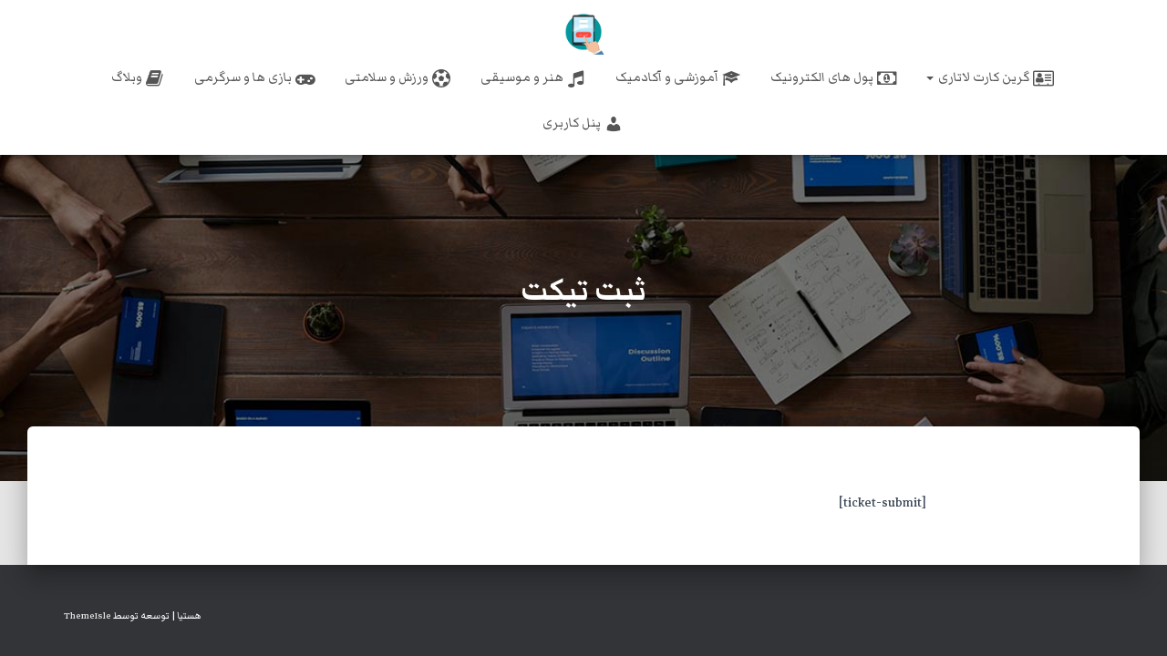

--- FILE ---
content_type: text/html; charset=UTF-8
request_url: https://sabte-nam.com/%D8%AB%D8%A8%D8%AA-%D8%AA%DB%8C%DA%A9%D8%AA/
body_size: 10406
content:
<!DOCTYPE html>
<html dir="rtl" lang="fa-IR">

<head>
	<meta charset='UTF-8'>
	<meta name="viewport" content="width=device-width, initial-scale=1">
	<link rel="profile" href="https://gmpg.org/xfn/11">
		<meta name='robots' content='index, follow, max-image-preview:large, max-snippet:-1, max-video-preview:-1' />
	<style>img:is([sizes="auto" i], [sizes^="auto," i]) { contain-intrinsic-size: 3000px 1500px }</style>
	
	<!-- This site is optimized with the Yoast SEO plugin v26.4 - https://yoast.com/wordpress/plugins/seo/ -->
	<title>ثبت تیکت - ثبت نام دات کام</title>
	<link rel="canonical" href="https://sabte-nam.com/ثبت-تیکت/" />
	<meta property="og:locale" content="fa_IR" />
	<meta property="og:type" content="article" />
	<meta property="og:title" content="ثبت تیکت - ثبت نام دات کام" />
	<meta property="og:description" content="[ticket-submit]" />
	<meta property="og:url" content="https://sabte-nam.com/ثبت-تیکت/" />
	<meta property="og:site_name" content="ثبت نام دات کام" />
	<meta property="article:modified_time" content="2020-09-16T11:07:18+00:00" />
	<meta property="og:image" content="https://sabte-nam.com/wp-content/uploads/2020/09/HelpTicketSabte-nam.jpg" />
	<meta property="og:image:width" content="1200" />
	<meta property="og:image:height" content="801" />
	<meta property="og:image:type" content="image/jpeg" />
	<meta name="twitter:card" content="summary_large_image" />
	<script type="application/ld+json" class="yoast-schema-graph">{"@context":"https://schema.org","@graph":[{"@type":"WebPage","@id":"https://sabte-nam.com/%d8%ab%d8%a8%d8%aa-%d8%aa%db%8c%da%a9%d8%aa/","url":"https://sabte-nam.com/%d8%ab%d8%a8%d8%aa-%d8%aa%db%8c%da%a9%d8%aa/","name":"ثبت تیکت - ثبت نام دات کام","isPartOf":{"@id":"https://sabte-nam.com/#website"},"primaryImageOfPage":{"@id":"https://sabte-nam.com/%d8%ab%d8%a8%d8%aa-%d8%aa%db%8c%da%a9%d8%aa/#primaryimage"},"image":{"@id":"https://sabte-nam.com/%d8%ab%d8%a8%d8%aa-%d8%aa%db%8c%da%a9%d8%aa/#primaryimage"},"thumbnailUrl":"https://sabte-nam.com/wp-content/uploads/2020/09/HelpTicketSabte-nam.jpg","datePublished":"2020-08-26T10:10:54+00:00","dateModified":"2020-09-16T11:07:18+00:00","breadcrumb":{"@id":"https://sabte-nam.com/%d8%ab%d8%a8%d8%aa-%d8%aa%db%8c%da%a9%d8%aa/#breadcrumb"},"inLanguage":"fa-IR","potentialAction":[{"@type":"ReadAction","target":["https://sabte-nam.com/%d8%ab%d8%a8%d8%aa-%d8%aa%db%8c%da%a9%d8%aa/"]}]},{"@type":"ImageObject","inLanguage":"fa-IR","@id":"https://sabte-nam.com/%d8%ab%d8%a8%d8%aa-%d8%aa%db%8c%da%a9%d8%aa/#primaryimage","url":"https://sabte-nam.com/wp-content/uploads/2020/09/HelpTicketSabte-nam.jpg","contentUrl":"https://sabte-nam.com/wp-content/uploads/2020/09/HelpTicketSabte-nam.jpg","width":1200,"height":801},{"@type":"BreadcrumbList","@id":"https://sabte-nam.com/%d8%ab%d8%a8%d8%aa-%d8%aa%db%8c%da%a9%d8%aa/#breadcrumb","itemListElement":[{"@type":"ListItem","position":1,"name":"خانه","item":"https://sabte-nam.com/"},{"@type":"ListItem","position":2,"name":"ثبت تیکت"}]},{"@type":"WebSite","@id":"https://sabte-nam.com/#website","url":"https://sabte-nam.com/","name":"ثبت نام دات کام","description":"","publisher":{"@id":"https://sabte-nam.com/#organization"},"potentialAction":[{"@type":"SearchAction","target":{"@type":"EntryPoint","urlTemplate":"https://sabte-nam.com/?s={search_term_string}"},"query-input":{"@type":"PropertyValueSpecification","valueRequired":true,"valueName":"search_term_string"}}],"inLanguage":"fa-IR"},{"@type":"Organization","@id":"https://sabte-nam.com/#organization","name":"ثبت نام دات کام","url":"https://sabte-nam.com/","logo":{"@type":"ImageObject","inLanguage":"fa-IR","@id":"https://sabte-nam.com/#/schema/logo/image/","url":"https://sabte-nam.com/wp-content/uploads/2020/07/01-Main-Logo.png","contentUrl":"https://sabte-nam.com/wp-content/uploads/2020/07/01-Main-Logo.png","width":500,"height":500,"caption":"ثبت نام دات کام"},"image":{"@id":"https://sabte-nam.com/#/schema/logo/image/"}}]}</script>
	<!-- / Yoast SEO plugin. -->


<link rel='dns-prefetch' href='//maxcdn.bootstrapcdn.com' />
<link rel='dns-prefetch' href='//fonts.googleapis.com' />
<link rel="alternate" type="application/rss+xml" title="ثبت نام دات کام &raquo; خوراک" href="https://sabte-nam.com/feed/" />
<link rel="alternate" type="application/rss+xml" title="ثبت نام دات کام &raquo; خوراک دیدگاه‌ها" href="https://sabte-nam.com/comments/feed/" />
<link rel='stylesheet' id='wp-block-library-rtl-css' href='https://sabte-nam.com/wp-includes/css/dist/block-library/style-rtl.min.css' type='text/css' media='all' />
<style id='classic-theme-styles-inline-css' type='text/css'>
/*! This file is auto-generated */
.wp-block-button__link{color:#fff;background-color:#32373c;border-radius:9999px;box-shadow:none;text-decoration:none;padding:calc(.667em + 2px) calc(1.333em + 2px);font-size:1.125em}.wp-block-file__button{background:#32373c;color:#fff;text-decoration:none}
</style>
<style id='global-styles-inline-css' type='text/css'>
:root{--wp--preset--aspect-ratio--square: 1;--wp--preset--aspect-ratio--4-3: 4/3;--wp--preset--aspect-ratio--3-4: 3/4;--wp--preset--aspect-ratio--3-2: 3/2;--wp--preset--aspect-ratio--2-3: 2/3;--wp--preset--aspect-ratio--16-9: 16/9;--wp--preset--aspect-ratio--9-16: 9/16;--wp--preset--color--black: #000000;--wp--preset--color--cyan-bluish-gray: #abb8c3;--wp--preset--color--white: #ffffff;--wp--preset--color--pale-pink: #f78da7;--wp--preset--color--vivid-red: #cf2e2e;--wp--preset--color--luminous-vivid-orange: #ff6900;--wp--preset--color--luminous-vivid-amber: #fcb900;--wp--preset--color--light-green-cyan: #7bdcb5;--wp--preset--color--vivid-green-cyan: #00d084;--wp--preset--color--pale-cyan-blue: #8ed1fc;--wp--preset--color--vivid-cyan-blue: #0693e3;--wp--preset--color--vivid-purple: #9b51e0;--wp--preset--color--accent: #03989e;--wp--preset--color--background-color: #e5e5e5;--wp--preset--color--header-gradient: #a81d84;--wp--preset--gradient--vivid-cyan-blue-to-vivid-purple: linear-gradient(135deg,rgba(6,147,227,1) 0%,rgb(155,81,224) 100%);--wp--preset--gradient--light-green-cyan-to-vivid-green-cyan: linear-gradient(135deg,rgb(122,220,180) 0%,rgb(0,208,130) 100%);--wp--preset--gradient--luminous-vivid-amber-to-luminous-vivid-orange: linear-gradient(135deg,rgba(252,185,0,1) 0%,rgba(255,105,0,1) 100%);--wp--preset--gradient--luminous-vivid-orange-to-vivid-red: linear-gradient(135deg,rgba(255,105,0,1) 0%,rgb(207,46,46) 100%);--wp--preset--gradient--very-light-gray-to-cyan-bluish-gray: linear-gradient(135deg,rgb(238,238,238) 0%,rgb(169,184,195) 100%);--wp--preset--gradient--cool-to-warm-spectrum: linear-gradient(135deg,rgb(74,234,220) 0%,rgb(151,120,209) 20%,rgb(207,42,186) 40%,rgb(238,44,130) 60%,rgb(251,105,98) 80%,rgb(254,248,76) 100%);--wp--preset--gradient--blush-light-purple: linear-gradient(135deg,rgb(255,206,236) 0%,rgb(152,150,240) 100%);--wp--preset--gradient--blush-bordeaux: linear-gradient(135deg,rgb(254,205,165) 0%,rgb(254,45,45) 50%,rgb(107,0,62) 100%);--wp--preset--gradient--luminous-dusk: linear-gradient(135deg,rgb(255,203,112) 0%,rgb(199,81,192) 50%,rgb(65,88,208) 100%);--wp--preset--gradient--pale-ocean: linear-gradient(135deg,rgb(255,245,203) 0%,rgb(182,227,212) 50%,rgb(51,167,181) 100%);--wp--preset--gradient--electric-grass: linear-gradient(135deg,rgb(202,248,128) 0%,rgb(113,206,126) 100%);--wp--preset--gradient--midnight: linear-gradient(135deg,rgb(2,3,129) 0%,rgb(40,116,252) 100%);--wp--preset--font-size--small: 13px;--wp--preset--font-size--medium: 20px;--wp--preset--font-size--large: 36px;--wp--preset--font-size--x-large: 42px;--wp--preset--spacing--20: 0.44rem;--wp--preset--spacing--30: 0.67rem;--wp--preset--spacing--40: 1rem;--wp--preset--spacing--50: 1.5rem;--wp--preset--spacing--60: 2.25rem;--wp--preset--spacing--70: 3.38rem;--wp--preset--spacing--80: 5.06rem;--wp--preset--shadow--natural: 6px 6px 9px rgba(0, 0, 0, 0.2);--wp--preset--shadow--deep: 12px 12px 50px rgba(0, 0, 0, 0.4);--wp--preset--shadow--sharp: 6px 6px 0px rgba(0, 0, 0, 0.2);--wp--preset--shadow--outlined: 6px 6px 0px -3px rgba(255, 255, 255, 1), 6px 6px rgba(0, 0, 0, 1);--wp--preset--shadow--crisp: 6px 6px 0px rgba(0, 0, 0, 1);}:root :where(.is-layout-flow) > :first-child{margin-block-start: 0;}:root :where(.is-layout-flow) > :last-child{margin-block-end: 0;}:root :where(.is-layout-flow) > *{margin-block-start: 24px;margin-block-end: 0;}:root :where(.is-layout-constrained) > :first-child{margin-block-start: 0;}:root :where(.is-layout-constrained) > :last-child{margin-block-end: 0;}:root :where(.is-layout-constrained) > *{margin-block-start: 24px;margin-block-end: 0;}:root :where(.is-layout-flex){gap: 24px;}:root :where(.is-layout-grid){gap: 24px;}body .is-layout-flex{display: flex;}.is-layout-flex{flex-wrap: wrap;align-items: center;}.is-layout-flex > :is(*, div){margin: 0;}body .is-layout-grid{display: grid;}.is-layout-grid > :is(*, div){margin: 0;}.has-black-color{color: var(--wp--preset--color--black) !important;}.has-cyan-bluish-gray-color{color: var(--wp--preset--color--cyan-bluish-gray) !important;}.has-white-color{color: var(--wp--preset--color--white) !important;}.has-pale-pink-color{color: var(--wp--preset--color--pale-pink) !important;}.has-vivid-red-color{color: var(--wp--preset--color--vivid-red) !important;}.has-luminous-vivid-orange-color{color: var(--wp--preset--color--luminous-vivid-orange) !important;}.has-luminous-vivid-amber-color{color: var(--wp--preset--color--luminous-vivid-amber) !important;}.has-light-green-cyan-color{color: var(--wp--preset--color--light-green-cyan) !important;}.has-vivid-green-cyan-color{color: var(--wp--preset--color--vivid-green-cyan) !important;}.has-pale-cyan-blue-color{color: var(--wp--preset--color--pale-cyan-blue) !important;}.has-vivid-cyan-blue-color{color: var(--wp--preset--color--vivid-cyan-blue) !important;}.has-vivid-purple-color{color: var(--wp--preset--color--vivid-purple) !important;}.has-accent-color{color: var(--wp--preset--color--accent) !important;}.has-background-color-color{color: var(--wp--preset--color--background-color) !important;}.has-header-gradient-color{color: var(--wp--preset--color--header-gradient) !important;}.has-black-background-color{background-color: var(--wp--preset--color--black) !important;}.has-cyan-bluish-gray-background-color{background-color: var(--wp--preset--color--cyan-bluish-gray) !important;}.has-white-background-color{background-color: var(--wp--preset--color--white) !important;}.has-pale-pink-background-color{background-color: var(--wp--preset--color--pale-pink) !important;}.has-vivid-red-background-color{background-color: var(--wp--preset--color--vivid-red) !important;}.has-luminous-vivid-orange-background-color{background-color: var(--wp--preset--color--luminous-vivid-orange) !important;}.has-luminous-vivid-amber-background-color{background-color: var(--wp--preset--color--luminous-vivid-amber) !important;}.has-light-green-cyan-background-color{background-color: var(--wp--preset--color--light-green-cyan) !important;}.has-vivid-green-cyan-background-color{background-color: var(--wp--preset--color--vivid-green-cyan) !important;}.has-pale-cyan-blue-background-color{background-color: var(--wp--preset--color--pale-cyan-blue) !important;}.has-vivid-cyan-blue-background-color{background-color: var(--wp--preset--color--vivid-cyan-blue) !important;}.has-vivid-purple-background-color{background-color: var(--wp--preset--color--vivid-purple) !important;}.has-accent-background-color{background-color: var(--wp--preset--color--accent) !important;}.has-background-color-background-color{background-color: var(--wp--preset--color--background-color) !important;}.has-header-gradient-background-color{background-color: var(--wp--preset--color--header-gradient) !important;}.has-black-border-color{border-color: var(--wp--preset--color--black) !important;}.has-cyan-bluish-gray-border-color{border-color: var(--wp--preset--color--cyan-bluish-gray) !important;}.has-white-border-color{border-color: var(--wp--preset--color--white) !important;}.has-pale-pink-border-color{border-color: var(--wp--preset--color--pale-pink) !important;}.has-vivid-red-border-color{border-color: var(--wp--preset--color--vivid-red) !important;}.has-luminous-vivid-orange-border-color{border-color: var(--wp--preset--color--luminous-vivid-orange) !important;}.has-luminous-vivid-amber-border-color{border-color: var(--wp--preset--color--luminous-vivid-amber) !important;}.has-light-green-cyan-border-color{border-color: var(--wp--preset--color--light-green-cyan) !important;}.has-vivid-green-cyan-border-color{border-color: var(--wp--preset--color--vivid-green-cyan) !important;}.has-pale-cyan-blue-border-color{border-color: var(--wp--preset--color--pale-cyan-blue) !important;}.has-vivid-cyan-blue-border-color{border-color: var(--wp--preset--color--vivid-cyan-blue) !important;}.has-vivid-purple-border-color{border-color: var(--wp--preset--color--vivid-purple) !important;}.has-accent-border-color{border-color: var(--wp--preset--color--accent) !important;}.has-background-color-border-color{border-color: var(--wp--preset--color--background-color) !important;}.has-header-gradient-border-color{border-color: var(--wp--preset--color--header-gradient) !important;}.has-vivid-cyan-blue-to-vivid-purple-gradient-background{background: var(--wp--preset--gradient--vivid-cyan-blue-to-vivid-purple) !important;}.has-light-green-cyan-to-vivid-green-cyan-gradient-background{background: var(--wp--preset--gradient--light-green-cyan-to-vivid-green-cyan) !important;}.has-luminous-vivid-amber-to-luminous-vivid-orange-gradient-background{background: var(--wp--preset--gradient--luminous-vivid-amber-to-luminous-vivid-orange) !important;}.has-luminous-vivid-orange-to-vivid-red-gradient-background{background: var(--wp--preset--gradient--luminous-vivid-orange-to-vivid-red) !important;}.has-very-light-gray-to-cyan-bluish-gray-gradient-background{background: var(--wp--preset--gradient--very-light-gray-to-cyan-bluish-gray) !important;}.has-cool-to-warm-spectrum-gradient-background{background: var(--wp--preset--gradient--cool-to-warm-spectrum) !important;}.has-blush-light-purple-gradient-background{background: var(--wp--preset--gradient--blush-light-purple) !important;}.has-blush-bordeaux-gradient-background{background: var(--wp--preset--gradient--blush-bordeaux) !important;}.has-luminous-dusk-gradient-background{background: var(--wp--preset--gradient--luminous-dusk) !important;}.has-pale-ocean-gradient-background{background: var(--wp--preset--gradient--pale-ocean) !important;}.has-electric-grass-gradient-background{background: var(--wp--preset--gradient--electric-grass) !important;}.has-midnight-gradient-background{background: var(--wp--preset--gradient--midnight) !important;}.has-small-font-size{font-size: var(--wp--preset--font-size--small) !important;}.has-medium-font-size{font-size: var(--wp--preset--font-size--medium) !important;}.has-large-font-size{font-size: var(--wp--preset--font-size--large) !important;}.has-x-large-font-size{font-size: var(--wp--preset--font-size--x-large) !important;}
:root :where(.wp-block-pullquote){font-size: 1.5em;line-height: 1.6;}
</style>
<link rel='stylesheet' id='hestia-clients-bar-css' href='https://sabte-nam.com/wp-content/plugins/themeisle-companion/obfx_modules/companion-legacy/assets/css/hestia/clients-bar.css' type='text/css' media='all' />
<link rel='stylesheet' id='dashicons-css' href='https://sabte-nam.com/wp-includes/css/dashicons.min.css' type='text/css' media='all' />
<link rel='stylesheet' id='obfx-module-pub-css-menu-icons-0-css' href='https://maxcdn.bootstrapcdn.com/font-awesome/4.7.0/css/font-awesome.min.css' type='text/css' media='all' />
<link rel='stylesheet' id='obfx-module-pub-css-menu-icons-1-css' href='https://sabte-nam.com/wp-content/plugins/themeisle-companion/obfx_modules/menu-icons/css/public.css' type='text/css' media='all' />
<link rel='stylesheet' id='bootstrap-rtl-css' href='https://sabte-nam.com/wp-content/themes/hestia/assets/bootstrap/css/bootstrap-rtl.min.css' type='text/css' media='all' />
<link rel='stylesheet' id='hestia-font-sizes-css' href='https://sabte-nam.com/wp-content/themes/hestia/assets/css/font-sizes.min.css' type='text/css' media='all' />
<link rel='stylesheet' id='hestia_style-rtl-css' href='https://sabte-nam.com/wp-content/themes/hestia/style-rtl.min.css' type='text/css' media='all' />
<style id='hestia_style-inline-css' type='text/css'>
div.wpforms-container .wpforms-form input[type=date],div.wpforms-container .wpforms-form input[type=datetime],div.wpforms-container .wpforms-form input[type=datetime-local],div.wpforms-container .wpforms-form input[type=email],div.wpforms-container .wpforms-form input[type=month],div.wpforms-container .wpforms-form input[type=number],div.wpforms-container .wpforms-form input[type=password],div.wpforms-container .wpforms-form input[type=range],div.wpforms-container .wpforms-form input[type=search],div.wpforms-container .wpforms-form input[type=tel],div.wpforms-container .wpforms-form input[type=text],div.wpforms-container .wpforms-form input[type=time],div.wpforms-container .wpforms-form input[type=url],div.wpforms-container .wpforms-form input[type=week],div.wpforms-container .wpforms-form select,div.wpforms-container .wpforms-form textarea,.nf-form-cont input:not([type=button]),div.wpforms-container .wpforms-form .form-group.is-focused .form-control{box-shadow:none}div.wpforms-container .wpforms-form input[type=date],div.wpforms-container .wpforms-form input[type=datetime],div.wpforms-container .wpforms-form input[type=datetime-local],div.wpforms-container .wpforms-form input[type=email],div.wpforms-container .wpforms-form input[type=month],div.wpforms-container .wpforms-form input[type=number],div.wpforms-container .wpforms-form input[type=password],div.wpforms-container .wpforms-form input[type=range],div.wpforms-container .wpforms-form input[type=search],div.wpforms-container .wpforms-form input[type=tel],div.wpforms-container .wpforms-form input[type=text],div.wpforms-container .wpforms-form input[type=time],div.wpforms-container .wpforms-form input[type=url],div.wpforms-container .wpforms-form input[type=week],div.wpforms-container .wpforms-form select,div.wpforms-container .wpforms-form textarea,.nf-form-cont input:not([type=button]){background-image:linear-gradient(#9c27b0,#9c27b0),linear-gradient(#d2d2d2,#d2d2d2);float:none;border:0;border-radius:0;background-color:transparent;background-repeat:no-repeat;background-position:center bottom,center calc(100% - 1px);background-size:0 2px,100% 1px;font-weight:400;transition:background 0s ease-out}div.wpforms-container .wpforms-form .form-group.is-focused .form-control{outline:none;background-size:100% 2px,100% 1px;transition-duration:0.3s}div.wpforms-container .wpforms-form input[type=date].form-control,div.wpforms-container .wpforms-form input[type=datetime].form-control,div.wpforms-container .wpforms-form input[type=datetime-local].form-control,div.wpforms-container .wpforms-form input[type=email].form-control,div.wpforms-container .wpforms-form input[type=month].form-control,div.wpforms-container .wpforms-form input[type=number].form-control,div.wpforms-container .wpforms-form input[type=password].form-control,div.wpforms-container .wpforms-form input[type=range].form-control,div.wpforms-container .wpforms-form input[type=search].form-control,div.wpforms-container .wpforms-form input[type=tel].form-control,div.wpforms-container .wpforms-form input[type=text].form-control,div.wpforms-container .wpforms-form input[type=time].form-control,div.wpforms-container .wpforms-form input[type=url].form-control,div.wpforms-container .wpforms-form input[type=week].form-control,div.wpforms-container .wpforms-form select.form-control,div.wpforms-container .wpforms-form textarea.form-control{border:none;padding:7px 0;font-size:14px}div.wpforms-container .wpforms-form .wpforms-field-select select{border-radius:3px}div.wpforms-container .wpforms-form .wpforms-field-number input[type=number]{background-image:none;border-radius:3px}div.wpforms-container .wpforms-form button[type=submit].wpforms-submit,div.wpforms-container .wpforms-form button[type=submit].wpforms-submit:hover{color:#fff;border:none}.home div.wpforms-container-full .wpforms-form{margin-right:15px;margin-left:15px}div.wpforms-container-full .wpforms-form .wpforms-field{padding:0 0 24px 0 !important}div.wpforms-container-full .wpforms-form .wpforms-submit-container{text-align:left}div.wpforms-container-full .wpforms-form .wpforms-submit-container button{text-transform:uppercase}div.wpforms-container-full .wpforms-form textarea{border:none !important}div.wpforms-container-full .wpforms-form textarea:focus{border-width:0 !important}.home div.wpforms-container .wpforms-form textarea{background-image:linear-gradient(#9c27b0,#9c27b0),linear-gradient(#d2d2d2,#d2d2d2);background-color:transparent;background-repeat:no-repeat;background-position:center bottom,center calc(100% - 1px);background-size:0 2px,100% 1px}@media only screen and(max-width:768px){.wpforms-container-full .wpforms-form .wpforms-one-half,.wpforms-container-full .wpforms-form button{width:100% !important;margin-right:0 !important}.wpforms-container-full .wpforms-form .wpforms-submit-container{text-align:center}}div.wpforms-container .wpforms-form input:focus,div.wpforms-container .wpforms-form select:focus{border:none}
.hestia-top-bar,.hestia-top-bar .widget.widget_shopping_cart .cart_list{background-color:#363537}.hestia-top-bar .widget .label-floating input[type=search]:-webkit-autofill{-webkit-box-shadow:inset 0 0 0 9999px #363537}.hestia-top-bar,.hestia-top-bar .widget .label-floating input[type=search],.hestia-top-bar .widget.widget_search form.form-group:before,.hestia-top-bar .widget.widget_product_search form.form-group:before,.hestia-top-bar .widget.widget_shopping_cart:before{color:#fff}.hestia-top-bar .widget .label-floating input[type=search]{-webkit-text-fill-color:#fff !important}.hestia-top-bar div.widget.widget_shopping_cart:before,.hestia-top-bar .widget.widget_product_search form.form-group:before,.hestia-top-bar .widget.widget_search form.form-group:before{background-color:#fff}.hestia-top-bar a,.hestia-top-bar .top-bar-nav li a{color:#fff}.hestia-top-bar ul li a[href*="mailto:"]:before,.hestia-top-bar ul li a[href*="tel:"]:before{background-color:#fff}.hestia-top-bar a:hover,.hestia-top-bar .top-bar-nav li a:hover{color:#eee}.hestia-top-bar ul li:hover a[href*="mailto:"]:before,.hestia-top-bar ul li:hover a[href*="tel:"]:before{background-color:#eee}
footer.footer.footer-black{background:#323437}footer.footer.footer-black.footer-big{color:#fff}footer.footer.footer-black a{color:#fff}footer.footer.footer-black hr{border-color:#5e5e5e}.footer-big p,.widget,.widget code,.widget pre{color:#5e5e5e}
:root{--hestia-primary-color:#03989e}a,.navbar .dropdown-menu li:hover>a,.navbar .dropdown-menu li:focus>a,.navbar .dropdown-menu li:active>a,.navbar .navbar-nav>li .dropdown-menu li:hover>a,body:not(.home) .navbar-default .navbar-nav>.active:not(.btn)>a,body:not(.home) .navbar-default .navbar-nav>.active:not(.btn)>a:hover,body:not(.home) .navbar-default .navbar-nav>.active:not(.btn)>a:focus,a:hover,.card-blog a.moretag:hover,.card-blog a.more-link:hover,.widget a:hover,.has-text-color.has-accent-color,p.has-text-color a{color:#03989e}.svg-text-color{fill:#03989e}.pagination span.current,.pagination span.current:focus,.pagination span.current:hover{border-color:#03989e}button,button:hover,.woocommerce .track_order button[type="submit"],.woocommerce .track_order button[type="submit"]:hover,div.wpforms-container .wpforms-form button[type=submit].wpforms-submit,div.wpforms-container .wpforms-form button[type=submit].wpforms-submit:hover,input[type="button"],input[type="button"]:hover,input[type="submit"],input[type="submit"]:hover,input#searchsubmit,.pagination span.current,.pagination span.current:focus,.pagination span.current:hover,.btn.btn-primary,.btn.btn-primary:link,.btn.btn-primary:hover,.btn.btn-primary:focus,.btn.btn-primary:active,.btn.btn-primary.active,.btn.btn-primary.active:focus,.btn.btn-primary.active:hover,.btn.btn-primary:active:hover,.btn.btn-primary:active:focus,.btn.btn-primary:active:hover,.hestia-sidebar-open.btn.btn-rose,.hestia-sidebar-close.btn.btn-rose,.hestia-sidebar-open.btn.btn-rose:hover,.hestia-sidebar-close.btn.btn-rose:hover,.hestia-sidebar-open.btn.btn-rose:focus,.hestia-sidebar-close.btn.btn-rose:focus,.label.label-primary,.hestia-work .portfolio-item:nth-child(6n+1) .label,.nav-cart .nav-cart-content .widget .buttons .button,.has-accent-background-color[class*="has-background"]{background-color:#03989e}@media(max-width:768px){.navbar-default .navbar-nav>li>a:hover,.navbar-default .navbar-nav>li>a:focus,.navbar .navbar-nav .dropdown .dropdown-menu li a:hover,.navbar .navbar-nav .dropdown .dropdown-menu li a:focus,.navbar button.navbar-toggle:hover,.navbar .navbar-nav li:hover>a i{color:#03989e}}body:not(.woocommerce-page) button:not([class^="fl-"]):not(.hestia-scroll-to-top):not(.navbar-toggle):not(.close),body:not(.woocommerce-page) .button:not([class^="fl-"]):not(hestia-scroll-to-top):not(.navbar-toggle):not(.add_to_cart_button):not(.product_type_grouped):not(.product_type_external),div.wpforms-container .wpforms-form button[type=submit].wpforms-submit,input[type="submit"],input[type="button"],.btn.btn-primary,.widget_product_search button[type="submit"],.hestia-sidebar-open.btn.btn-rose,.hestia-sidebar-close.btn.btn-rose,.everest-forms button[type=submit].everest-forms-submit-button{-webkit-box-shadow:0 2px 2px 0 rgba(3,152,158,0.14),0 3px 1px -2px rgba(3,152,158,0.2),0 1px 5px 0 rgba(3,152,158,0.12);box-shadow:0 2px 2px 0 rgba(3,152,158,0.14),0 3px 1px -2px rgba(3,152,158,0.2),0 1px 5px 0 rgba(3,152,158,0.12)}.card .header-primary,.card .content-primary,.everest-forms button[type=submit].everest-forms-submit-button{background:#03989e}body:not(.woocommerce-page) .button:not([class^="fl-"]):not(.hestia-scroll-to-top):not(.navbar-toggle):not(.add_to_cart_button):hover,body:not(.woocommerce-page) button:not([class^="fl-"]):not(.hestia-scroll-to-top):not(.navbar-toggle):not(.close):hover,div.wpforms-container .wpforms-form button[type=submit].wpforms-submit:hover,input[type="submit"]:hover,input[type="button"]:hover,input#searchsubmit:hover,.widget_product_search button[type="submit"]:hover,.pagination span.current,.btn.btn-primary:hover,.btn.btn-primary:focus,.btn.btn-primary:active,.btn.btn-primary.active,.btn.btn-primary:active:focus,.btn.btn-primary:active:hover,.hestia-sidebar-open.btn.btn-rose:hover,.hestia-sidebar-close.btn.btn-rose:hover,.pagination span.current:hover,.everest-forms button[type=submit].everest-forms-submit-button:hover,.everest-forms button[type=submit].everest-forms-submit-button:focus,.everest-forms button[type=submit].everest-forms-submit-button:active{-webkit-box-shadow:0 14px 26px -12px rgba(3,152,158,0.42),0 4px 23px 0 rgba(0,0,0,0.12),0 8px 10px -5px rgba(3,152,158,0.2);box-shadow:0 14px 26px -12px rgba(3,152,158,0.42),0 4px 23px 0 rgba(0,0,0,0.12),0 8px 10px -5px rgba(3,152,158,0.2);color:#fff}.form-group.is-focused .form-control{background-image:-webkit-gradient(linear,left top,left bottom,from(#03989e),to(#03989e)),-webkit-gradient(linear,left top,left bottom,from(#d2d2d2),to(#d2d2d2));background-image:-webkit-linear-gradient(linear,left top,left bottom,from(#03989e),to(#03989e)),-webkit-linear-gradient(linear,left top,left bottom,from(#d2d2d2),to(#d2d2d2));background-image:linear-gradient(linear,left top,left bottom,from(#03989e),to(#03989e)),linear-gradient(linear,left top,left bottom,from(#d2d2d2),to(#d2d2d2))}.navbar:not(.navbar-transparent) li:not(.btn):hover>a,.navbar li.on-section:not(.btn)>a,.navbar.full-screen-menu.navbar-transparent li:not(.btn):hover>a,.navbar.full-screen-menu .navbar-toggle:hover,.navbar:not(.navbar-transparent) .nav-cart:hover,.navbar:not(.navbar-transparent) .hestia-toggle-search:hover{color:#03989e}.header-filter-gradient{background:linear-gradient(-45deg,rgba(168,29,132,1) 0,rgb(234,57,111) 100%)}.has-text-color.has-header-gradient-color{color:#a81d84}.has-header-gradient-background-color[class*="has-background"]{background-color:#a81d84}.has-text-color.has-background-color-color{color:#e5e5e5}.has-background-color-background-color[class*="has-background"]{background-color:#e5e5e5}
.btn.btn-primary:not(.colored-button):not(.btn-left):not(.btn-right):not(.btn-just-icon):not(.menu-item),input[type="submit"]:not(.search-submit),body:not(.woocommerce-account) .woocommerce .button.woocommerce-Button,.woocommerce .product button.button,.woocommerce .product button.button.alt,.woocommerce .product #respond input#submit,.woocommerce-cart .blog-post .woocommerce .cart-collaterals .cart_totals .checkout-button,.woocommerce-checkout #payment #place_order,.woocommerce-account.woocommerce-page button.button,.woocommerce .track_order button[type="submit"],.nav-cart .nav-cart-content .widget .buttons .button,.woocommerce a.button.wc-backward,body.woocommerce .wccm-catalog-item a.button,body.woocommerce a.wccm-button.button,form.woocommerce-form-coupon button.button,div.wpforms-container .wpforms-form button[type=submit].wpforms-submit,div.woocommerce a.button.alt,div.woocommerce table.my_account_orders .button,.btn.colored-button,.btn.btn-left,.btn.btn-right,.btn:not(.colored-button):not(.btn-left):not(.btn-right):not(.btn-just-icon):not(.menu-item):not(.hestia-sidebar-open):not(.hestia-sidebar-close){padding-top:15px;padding-bottom:15px;padding-left:50px;padding-right:50px}
:root{--hestia-button-border-radius:44px}.btn.btn-primary:not(.colored-button):not(.btn-left):not(.btn-right):not(.btn-just-icon):not(.menu-item),input[type="submit"]:not(.search-submit),body:not(.woocommerce-account) .woocommerce .button.woocommerce-Button,.woocommerce .product button.button,.woocommerce .product button.button.alt,.woocommerce .product #respond input#submit,.woocommerce-cart .blog-post .woocommerce .cart-collaterals .cart_totals .checkout-button,.woocommerce-checkout #payment #place_order,.woocommerce-account.woocommerce-page button.button,.woocommerce .track_order button[type="submit"],.nav-cart .nav-cart-content .widget .buttons .button,.woocommerce a.button.wc-backward,body.woocommerce .wccm-catalog-item a.button,body.woocommerce a.wccm-button.button,form.woocommerce-form-coupon button.button,div.wpforms-container .wpforms-form button[type=submit].wpforms-submit,div.woocommerce a.button.alt,div.woocommerce table.my_account_orders .button,input[type="submit"].search-submit,.hestia-view-cart-wrapper .added_to_cart.wc-forward,.woocommerce-product-search button,.woocommerce-cart .actions .button,#secondary div[id^=woocommerce_price_filter] .button,.woocommerce div[id^=woocommerce_widget_cart].widget .buttons .button,.searchform input[type=submit],.searchform button,.search-form:not(.media-toolbar-primary) input[type=submit],.search-form:not(.media-toolbar-primary) button,.woocommerce-product-search input[type=submit],.btn.colored-button,.btn.btn-left,.btn.btn-right,.btn:not(.colored-button):not(.btn-left):not(.btn-right):not(.btn-just-icon):not(.menu-item):not(.hestia-sidebar-open):not(.hestia-sidebar-close){border-radius:44px}
h1,h2,h3,h4,h5,h6,.hestia-title,.hestia-title.title-in-content,p.meta-in-content,.info-title,.card-title,.page-header.header-small .hestia-title,.page-header.header-small .title,.widget h5,.hestia-title,.title,.footer-brand,.footer-big h4,.footer-big h5,.media .media-heading,.carousel h1.hestia-title,.carousel h2.title,.carousel span.sub-title,.hestia-about h1,.hestia-about h2,.hestia-about h3,.hestia-about h4,.hestia-about h5{font-family:Markazi Text}body,ul,.tooltip-inner{font-family:Markazi Text}
@media(min-width:769px){.page-header.header-small .hestia-title,.page-header.header-small .title,h1.hestia-title.title-in-content,.main article.section .has-title-font-size{font-size:42px}}@media(max-width:768px){.page-header.header-small .hestia-title,.page-header.header-small .title,h1.hestia-title.title-in-content,.main article.section .has-title-font-size{font-size:26px}}@media(max-width:480px){.page-header.header-small .hestia-title,.page-header.header-small .title,h1.hestia-title.title-in-content,.main article.section .has-title-font-size{font-size:26px}}@media(min-width:769px){.single-post-wrap h1:not(.title-in-content),.page-content-wrap h1:not(.title-in-content),.page-template-template-fullwidth article h1:not(.title-in-content){font-size:42px}.single-post-wrap h2,.page-content-wrap h2,.page-template-template-fullwidth article h2,.main article.section .has-heading-font-size{font-size:37px}.single-post-wrap h3,.page-content-wrap h3,.page-template-template-fullwidth article h3{font-size:32px}.single-post-wrap h4,.page-content-wrap h4,.page-template-template-fullwidth article h4{font-size:27px}.single-post-wrap h5,.page-content-wrap h5,.page-template-template-fullwidth article h5{font-size:23px}.single-post-wrap h6,.page-content-wrap h6,.page-template-template-fullwidth article h6{font-size:18px}}@media(min-width:769px){.single-post-wrap,.page-content-wrap,.single-post-wrap ul,.page-content-wrap ul,.single-post-wrap ol,.page-content-wrap ol,.single-post-wrap dl,.page-content-wrap dl,.single-post-wrap table,.page-content-wrap table,.page-template-template-fullwidth article,.main article.section .has-body-font-size{font-size:18px}}@media(min-width:769px){#carousel-hestia-generic .hestia-title{font-size:42px}#carousel-hestia-generic span.sub-title{font-size:15px}#carousel-hestia-generic .btn{font-size:12px}}@media(min-width:769px){section.hestia-features .hestia-title,section.hestia-shop .hestia-title,section.hestia-work .hestia-title,section.hestia-team .hestia-title,section.hestia-pricing .hestia-title,section.hestia-ribbon .hestia-title,section.hestia-testimonials .hestia-title,section.hestia-subscribe h2.title,section.hestia-blogs .hestia-title,.section.related-posts .hestia-title,section.hestia-contact .hestia-title{font-size:37px}section.hestia-features .hestia-info h4.info-title,section.hestia-shop h4.card-title,section.hestia-team h4.card-title,section.hestia-testimonials h4.card-title,section.hestia-blogs h4.card-title,.section.related-posts h4.card-title,section.hestia-contact h4.card-title,section.hestia-contact .hestia-description h6{font-size:18px}section.hestia-work h4.card-title,section.hestia-contact .hestia-description h5{font-size:23px}section.hestia-contact .hestia-description h1{font-size:42px}section.hestia-contact .hestia-description h2{font-size:37px}section.hestia-contact .hestia-description h3{font-size:32px}section.hestia-contact .hestia-description h4{font-size:27px}}@media(min-width:769px){section.hestia-features h5.description,section.hestia-shop h5.description,section.hestia-work h5.description,section.hestia-team h5.description,section.hestia-testimonials h5.description,section.hestia-subscribe h5.subscribe-description,section.hestia-blogs h5.description,section.hestia-contact h5.description{font-size:18px}}@media(min-width:769px){section.hestia-team p.card-description,section.hestia-pricing p.text-gray,section.hestia-testimonials p.card-description,section.hestia-blogs p.card-description,.section.related-posts p.card-description,.hestia-contact p,section.hestia-features .hestia-info p,section.hestia-shop .card-description p{font-size:14px}section.hestia-shop h6.category,section.hestia-work .label-primary,section.hestia-team h6.category,section.hestia-pricing .card-pricing h6.category,section.hestia-testimonials h6.category,section.hestia-blogs h6.category,.section.related-posts h6.category{font-size:12px}}
@media( min-width:480px){}@media( min-width:768px){}.hestia-scroll-to-top{border-radius :50%;background-color:#999}.hestia-scroll-to-top:hover{background-color:#999}.hestia-scroll-to-top:hover svg,.hestia-scroll-to-top:hover p{color:#fff}.hestia-scroll-to-top svg,.hestia-scroll-to-top p{color:#fff}
</style>
<link rel='stylesheet' id='hestia-google-font-markazi-text-css' href='//fonts.googleapis.com/css?family=Markazi+Text%3A300%2C400%2C500%2C700&#038;subset=latin&#038;ver=6.8.3' type='text/css' media='all' />
<script type="edaf2c2edba0444d5f94dc58-text/javascript" src="https://sabte-nam.com/wp-content/cache/wpo-minify/1759719219/assets/wpo-minify-header-4e7218f7.min.js" id="wpo_min-header-0-js"></script>
<link rel="https://api.w.org/" href="https://sabte-nam.com/wp-json/" /><link rel="alternate" title="JSON" type="application/json" href="https://sabte-nam.com/wp-json/wp/v2/pages/1002" /><link rel="EditURI" type="application/rsd+xml" title="RSD" href="https://sabte-nam.com/xmlrpc.php?rsd" />
<meta name="generator" content="WordPress 6.8.3" />
<link rel='shortlink' href='https://sabte-nam.com/?p=1002' />
<link rel="alternate" title="oEmbed (JSON)" type="application/json+oembed" href="https://sabte-nam.com/wp-json/oembed/1.0/embed?url=https%3A%2F%2Fsabte-nam.com%2F%25d8%25ab%25d8%25a8%25d8%25aa-%25d8%25aa%25db%258c%25da%25a9%25d8%25aa%2F" />
<link rel="alternate" title="oEmbed (XML)" type="text/xml+oembed" href="https://sabte-nam.com/wp-json/oembed/1.0/embed?url=https%3A%2F%2Fsabte-nam.com%2F%25d8%25ab%25d8%25a8%25d8%25aa-%25d8%25aa%25db%258c%25da%25a9%25d8%25aa%2F&#038;format=xml" />
<!-- Enter your scripts here --><style type="text/css" id="custom-background-css">
body.custom-background { background-color: #e5e5e5; }
</style>
	<link rel="icon" href="https://sabte-nam.com/wp-content/uploads/2020/10/OPTMain-Fav.png" sizes="32x32" />
<link rel="icon" href="https://sabte-nam.com/wp-content/uploads/2020/10/OPTMain-Fav.png" sizes="192x192" />
<link rel="apple-touch-icon" href="https://sabte-nam.com/wp-content/uploads/2020/10/OPTMain-Fav.png" />
<meta name="msapplication-TileImage" content="https://sabte-nam.com/wp-content/uploads/2020/10/OPTMain-Fav.png" />
		<style type="text/css" id="wp-custom-css">
			.wpas-link-logout {
display: none;
}
.text-black-50 {
 display: none;
}
.footer .footer-menu a, .hestia-top-bar, .label, .media-footer a, .navbar, .navbar a {
    font-size: 18px;
}
#carousel-hestia-generic .btn {
    font-size: 18px;
}
li.page_item.page-item-957 {
 display: none;
}
li.page_item.page-item-550 {
 display: none;
}
li.page_item.page-item-1001 {
 display: none;
}
li.page_item.page-item-1002 {
 display: none;
}
li.page_item.page-item-1109 {
 display: none;
}
li.page_item.page-item-1104 {
 display: none;
}
li.page_item.page-item-1115 {
 display: none;
}
li.page_item.page-item-230 {
 display: none;
}
li.page_item.page-item-1097 {
 display: none;
}
li.page_item.page-item-1119 {
 display: none;
}
li.page_item.page-item-442 {
 display: none;
}
li.page_item.page-item-439 {
 display: none;
}
li.page_item.page-item-436 {
 display: none;
}
li.page_item.page-item-933 {
 display: none;
}
li.page_item.page-item-431 {
 display: none;
}
li.page_item.page-item-996 {
 display: none;
}
li.page_item.page-item-1087 {
 display: none;
}
.card-description {font-size:18px}		</style>
		</head>

<body class="rtl wp-singular page-template-default page page-id-1002 custom-background wp-custom-logo wp-theme-hestia blog-post header-layout-default">
		<div class="wrapper  default ">
		<header class="header ">
			<div style="display: none"></div>		<nav class="navbar navbar-default  hestia_center navbar-not-transparent navbar-fixed-top">
						<div class="container">
						<div class="navbar-header">
			<div class="title-logo-wrapper">
				<a class="navbar-brand" href="https://sabte-nam.com/"
						title="ثبت نام دات کام">
					<img  src="https://sabte-nam.com/wp-content/uploads/2020/07/01-Main-Logo.png" alt="ثبت نام دات کام" width="500" height="500"></a>
			</div>
								<div class="navbar-toggle-wrapper">
						<button type="button" class="navbar-toggle" data-toggle="collapse" data-target="#main-navigation">
								<span class="icon-bar"></span><span class="icon-bar"></span><span class="icon-bar"></span>				<span class="sr-only">تغییر ناوبری</span>
			</button>
					</div>
				</div>
		<div id="main-navigation" class="collapse navbar-collapse"><ul id="menu-%d8%a7%d8%b5%d9%84%db%8c" class="nav navbar-nav"><li id="menu-item-466" class="menu-item menu-item-type-post_type menu-item-object-page menu-item-has-children menu-item-466 dropdown"><a title="گرین کارت لاتاری" href="https://sabte-nam.com/lottery/" class="dropdown-toggle"><i class="obfx-menu-icon fa fa-address-card-o"></i>گرین کارت لاتاری <span class="caret-wrap"><span class="caret"><svg aria-hidden="true" focusable="false" data-prefix="fas" data-icon="chevron-down" class="svg-inline--fa fa-chevron-down fa-w-14" role="img" xmlns="http://www.w3.org/2000/svg" viewBox="0 0 448 512"><path d="M207.029 381.476L12.686 187.132c-9.373-9.373-9.373-24.569 0-33.941l22.667-22.667c9.357-9.357 24.522-9.375 33.901-.04L224 284.505l154.745-154.021c9.379-9.335 24.544-9.317 33.901.04l22.667 22.667c9.373 9.373 9.373 24.569 0 33.941L240.971 381.476c-9.373 9.372-24.569 9.372-33.942 0z"></path></svg></span></span></a>
<ul role="menu" class="dropdown-menu">
	<li id="menu-item-766" class="menu-item menu-item-type-post_type menu-item-object-page menu-item-766"><a title="ثبت نام ویژه لاتاری 2022" href="https://sabte-nam.com/lottery/"><i class="obfx-menu-icon dashicons dashicons-welcome-write-blog"></i>ثبت نام ویژه لاتاری 2022</a></li>
	<li id="menu-item-762" class="menu-item menu-item-type-post_type menu-item-object-page menu-item-762"><a title="لاتاری چیست؟" href="https://sabte-nam.com/%d9%84%d8%a7%d8%aa%d8%a7%d8%b1%db%8c-%da%86%db%8c%d8%b3%d8%aa%d8%9f/"><i class="obfx-menu-icon fa fa-question-circle"></i>لاتاری چیست؟</a></li>
	<li id="menu-item-764" class="menu-item menu-item-type-post_type menu-item-object-page menu-item-764"><a title="شرایط و مدارک مورد نیاز برای ثبت نام لاتاری" href="https://sabte-nam.com/%d8%b4%d8%b1%d8%a7%db%8c%d8%b7-%d9%88-%d9%85%d8%af%d8%a7%d8%b1%da%a9-%d9%85%d9%88%d8%b1%d8%af-%d9%86%db%8c%d8%a7%d8%b2-%d8%a8%d8%b1%d8%a7%db%8c-%d8%ab%d8%a8%d8%aa-%d9%86%d8%a7%d9%85-%d9%84%d8%a7%d8%aa/"><i class="obfx-menu-icon fa fa-check-circle"></i>شرایط و مدارک مورد نیاز برای ثبت نام لاتاری</a></li>
	<li id="menu-item-962" class="menu-item menu-item-type-post_type menu-item-object-page menu-item-962"><a title="ویژگی های عکس لاتاری" href="https://sabte-nam.com/%d9%88%db%8c%da%98%da%af%db%8c-%d9%87%d8%a7%db%8c-%d8%b9%da%a9%d8%b3-%d9%84%d8%a7%d8%aa%d8%a7%d8%b1%db%8c/"><i class="obfx-menu-icon fa fa-image"></i>ویژگی های عکس لاتاری</a></li>
	<li id="menu-item-763" class="menu-item menu-item-type-post_type menu-item-object-page menu-item-763"><a title="زمان، پروسه و نکات ثبت نام" href="https://sabte-nam.com/%d8%b2%d9%85%d8%a7%d9%86%d8%8c-%d9%be%d8%b1%d9%88%d8%b3%d9%87-%d9%88-%d9%86%da%a9%d8%a7%d8%aa-%d8%ab%d8%a8%d8%aa-%d9%86%d8%a7%d9%85/"><i class="obfx-menu-icon fa fa-clock-o"></i>زمان، پروسه و نکات ثبت نام</a></li>
	<li id="menu-item-765" class="menu-item menu-item-type-post_type menu-item-object-page menu-item-765"><a title="راهنمای اعلام نتایج" href="https://sabte-nam.com/%d8%b1%d8%a7%d9%87%d9%86%d9%85%d8%a7%db%8c-%d8%a7%d8%b9%d9%84%d8%a7%d9%85-%d9%86%d8%aa%d8%a7%db%8c%d8%ac/"><i class="obfx-menu-icon fa fa-bullhorn"></i>راهنمای اعلام نتایج</a></li>
</ul>
</li>
<li id="menu-item-497" class="menu-item menu-item-type-custom menu-item-object-custom menu-item-497"><a title="پول های الکترونیک" href="https://sabte-nam.com/%d8%a7%d8%b1%d8%b2-%d9%87%d8%a7%db%8c-%d8%a7%d9%84%da%a9%d8%aa%d8%b1%d9%88%d9%86%db%8c%da%a9/"><i class="obfx-menu-icon fa fa-money"></i>پول های الکترونیک</a></li>
<li id="menu-item-498" class="menu-item menu-item-type-custom menu-item-object-custom menu-item-498"><a title="آموزشی و آکادمیک" href="https://sabte-nam.com/%d8%a2%d9%85%d9%88%d8%b2%d8%b4%db%8c-%d9%88-%d8%a2%da%a9%d8%a7%d8%af%d9%85%db%8c%da%a9/"><i class="obfx-menu-icon dashicons dashicons-welcome-learn-more"></i>آموزشی و آکادمیک</a></li>
<li id="menu-item-500" class="menu-item menu-item-type-custom menu-item-object-custom menu-item-500"><a title="هنر و موسیقی" href="https://sabte-nam.com/%d9%87%d9%86%d8%b1-%d9%88-%d9%85%d9%88%d8%b3%db%8c%d9%82%db%8c/"><i class="obfx-menu-icon fa fa-music"></i>هنر و موسیقی</a></li>
<li id="menu-item-529" class="menu-item menu-item-type-custom menu-item-object-custom menu-item-529"><a title="ورزش و سلامتی" href="https://sabte-nam.com/%d9%88%d8%b1%d8%b2%d8%b4-%d9%88-%d8%b3%d9%84%d8%a7%d9%85%d8%aa%db%8c/"><i class="obfx-menu-icon fa fa-soccer-ball-o"></i>ورزش و سلامتی</a></li>
<li id="menu-item-705" class="menu-item menu-item-type-custom menu-item-object-custom menu-item-705"><a title="بازی ها و سرگرمی" href="https://sabte-nam.com/%d8%a8%d8%a7%d8%b2%db%8c-%d9%87%d8%a7-%d9%88-%d8%b3%d8%b1%da%af%d8%b1%d9%85%db%8c-2/"><i class="obfx-menu-icon fa fa-gamepad"></i>بازی ها و سرگرمی</a></li>
<li id="menu-item-1128" class="menu-item menu-item-type-post_type menu-item-object-page menu-item-1128"><a title="وبلاگ" href="https://sabte-nam.com/%d9%88%d8%a8%d9%84%d8%a7%da%af-%d8%ab%d8%a8%d8%aa-%d9%86%d8%a7%d9%85-%d8%af%d8%a7%d8%aa-%da%a9%d8%a7%d9%85/"><i class="obfx-menu-icon fa fa-book"></i>وبلاگ</a></li>
<li id="menu-item-1006" class="menu-item menu-item-type-post_type menu-item-object-page menu-item-1006"><a title="پنل کاربری" href="https://sabte-nam.com/panel/"><i class="obfx-menu-icon dashicons dashicons-admin-users"></i>پنل کاربری</a></li>
</ul></div>			</div>
					</nav>
				</header>
<div id="primary" class="boxed-layout-header page-header header-small" data-parallax="active" ><div class="container"><div class="row"><div class="col-md-10 col-md-offset-1 text-center"><h1 class="hestia-title ">ثبت تیکت</h1></div></div></div><div class="header-filter" style="background-image: url(https://sabte-nam.com/wp-content/uploads/2020/09/HelpTicketSabte-nam.jpg);"></div></div><div class="main  main-raised ">
		<div class="blog-post ">
		<div class="container">
			

	<article id="post-1002" class="section section-text">
		<div class="row">
						<div class="col-md-8 page-content-wrap  col-md-offset-2">
				<p>[ticket-submit]</p>


<p></p>
			</div>
					</div>
	</article>
		</div>
	</div>
</div>
					<footer class="footer footer-black footer-big">
						<div class="container">
																<div class="hestia-bottom-footer-content"><div class="copyright pull-right">هستیا | توسعه توسط <a href="https://themeisle.com" rel="nofollow">ThemeIsle</a></div></div>			</div>
					</footer>
			</div>
<script type="speculationrules">
{"prefetch":[{"source":"document","where":{"and":[{"href_matches":"\/*"},{"not":{"href_matches":["\/wp-*.php","\/wp-admin\/*","\/wp-content\/uploads\/*","\/wp-content\/*","\/wp-content\/plugins\/*","\/wp-content\/themes\/hestia\/*","\/*\\?(.+)"]}},{"not":{"selector_matches":"a[rel~=\"nofollow\"]"}},{"not":{"selector_matches":".no-prefetch, .no-prefetch a"}}]},"eagerness":"conservative"}]}
</script>
<!-- Enter your scripts here -->
		<button class="hestia-scroll-to-top hestia-scroll-right " title="فعال‌سازی دکمه بازگشت به بالا">
							<svg xmlns="http://www.w3.org/2000/svg" viewBox="0 0 320 512" width="12.5px" height="20px"><path fill="currentColor" d="M177 255.7l136 136c9.4 9.4 9.4 24.6 0 33.9l-22.6 22.6c-9.4 9.4-24.6 9.4-33.9 0L160 351.9l-96.4 96.4c-9.4 9.4-24.6 9.4-33.9 0L7 425.7c-9.4-9.4-9.4-24.6 0-33.9l136-136c9.4-9.5 24.6-9.5 34-.1zm-34-192L7 199.7c-9.4 9.4-9.4 24.6 0 33.9l22.6 22.6c9.4 9.4 24.6 9.4 33.9 0l96.4-96.4 96.4 96.4c9.4 9.4 24.6 9.4 33.9 0l22.6-22.6c9.4-9.4 9.4-24.6 0-33.9l-136-136c-9.2-9.4-24.4-9.4-33.8 0z"></path></svg>								</button>
		<script type="edaf2c2edba0444d5f94dc58-text/javascript" src="https://sabte-nam.com/wp-content/cache/wpo-minify/1759719219/assets/wpo-minify-footer-6521075c.min.js" id="wpo_min-footer-0-js" async="async" data-wp-strategy="async"></script>
<script type="edaf2c2edba0444d5f94dc58-text/javascript" id="wpo_min-footer-1-js-extra">
/* <![CDATA[ */
var requestpost = {"ajaxurl":"https:\/\/sabte-nam.com\/wp-admin\/admin-ajax.php","disable_autoslide":"","masonry":"","scroll_offset":"0"};
/* ]]> */
</script>
<script type="edaf2c2edba0444d5f94dc58-text/javascript" src="https://sabte-nam.com/wp-content/cache/wpo-minify/1759719219/assets/wpo-minify-footer-13a41839.min.js" id="wpo_min-footer-1-js"></script>
<script src="/cdn-cgi/scripts/7d0fa10a/cloudflare-static/rocket-loader.min.js" data-cf-settings="edaf2c2edba0444d5f94dc58-|49" defer></script><script defer src="https://static.cloudflareinsights.com/beacon.min.js/vcd15cbe7772f49c399c6a5babf22c1241717689176015" integrity="sha512-ZpsOmlRQV6y907TI0dKBHq9Md29nnaEIPlkf84rnaERnq6zvWvPUqr2ft8M1aS28oN72PdrCzSjY4U6VaAw1EQ==" data-cf-beacon='{"version":"2024.11.0","token":"8dfcdd7cb8d14c3b8f3f9b2e9e63c47f","r":1,"server_timing":{"name":{"cfCacheStatus":true,"cfEdge":true,"cfExtPri":true,"cfL4":true,"cfOrigin":true,"cfSpeedBrain":true},"location_startswith":null}}' crossorigin="anonymous"></script>
</body>
</html>
